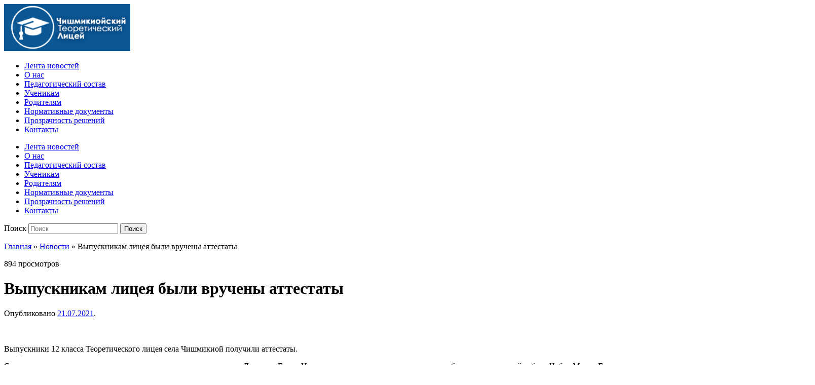

--- FILE ---
content_type: text/html; charset=UTF-8
request_url: https://ctl.md/vypusknikam-liceya-byli-vrucheny-attestaty/
body_size: 8684
content:
<!DOCTYPE html>
<html lang="ru-RU" prefix="og: http://ogp.me/ns#">

<head>
	<meta charset="UTF-8" />
	<meta name="viewport" content="width=device-width, initial-scale=1">

	<link rel="profile" href="http://gmpg.org/xfn/11" />
	<link rel="pingback" href="https://ctl.md/xmlrpc.php" />

	<title>Выпускникам лицея были вручены аттестаты - ПУ Теоретический лицей с.Чишмикиой</title>

<!-- This site is optimized with the Yoast SEO plugin v7.1 - https://yoast.com/wordpress/plugins/seo/ -->
<link rel="canonical" href="https://ctl.md/vypusknikam-liceya-byli-vrucheny-attestaty/" />
<meta property="og:locale" content="ru_RU" />
<meta property="og:type" content="article" />
<meta property="og:title" content="Выпускникам лицея были вручены аттестаты - ПУ Теоретический лицей с.Чишмикиой" />
<meta property="og:description" content="Выпускники 12 класса Теоретического лицея села Чишмикиой получили аттестаты. Со словами поздравления и напутствия выступили директор лицея Драгнева Елена Николаевна, заместитель директора по учебно-воспитательной работе Чобан Мария Евгеньевна и классный руководитель 12 класса Мартышова Оксана Дмитриевна. Учителя поздравили выпускников, пожелали им успехов в выборе профессии и при поступлении." />
<meta property="og:url" content="https://ctl.md/vypusknikam-liceya-byli-vrucheny-attestaty/" />
<meta property="og:site_name" content="ПУ Теоретический лицей с.Чишмикиой" />
<meta property="article:section" content="Новости" />
<meta property="article:published_time" content="2021-07-21T11:46:10+00:00" />
<meta property="article:modified_time" content="2021-09-27T16:47:55+00:00" />
<meta property="og:updated_time" content="2021-09-27T16:47:55+00:00" />
<meta property="og:image" content="https://ctl.md/wp-content/uploads/2021/07/изображение_viber_2021-07-09_16-38-18-450.jpg" />
<meta property="og:image:secure_url" content="https://ctl.md/wp-content/uploads/2021/07/изображение_viber_2021-07-09_16-38-18-450.jpg" />
<meta property="og:image:width" content="1600" />
<meta property="og:image:height" content="720" />
<!-- / Yoast SEO plugin. -->

<link rel='dns-prefetch' href='//fonts.googleapis.com' />
<link rel='dns-prefetch' href='//s.w.org' />
<link rel="alternate" type="application/rss+xml" title="ПУ Теоретический лицей с.Чишмикиой &raquo; Лента" href="https://ctl.md/feed/" />
<link rel="alternate" type="application/rss+xml" title="ПУ Теоретический лицей с.Чишмикиой &raquo; Лента комментариев" href="https://ctl.md/comments/feed/" />
<link rel="alternate" type="application/rss+xml" title="ПУ Теоретический лицей с.Чишмикиой &raquo; Лента комментариев к &laquo;Выпускникам лицея были вручены аттестаты&raquo;" href="https://ctl.md/vypusknikam-liceya-byli-vrucheny-attestaty/feed/" />
		<script type="text/javascript">
			window._wpemojiSettings = {"baseUrl":"https:\/\/s.w.org\/images\/core\/emoji\/11\/72x72\/","ext":".png","svgUrl":"https:\/\/s.w.org\/images\/core\/emoji\/11\/svg\/","svgExt":".svg","source":{"concatemoji":"https:\/\/ctl.md\/wp-includes\/js\/wp-emoji-release.min.js?ver=4.9.26"}};
			!function(e,a,t){var n,r,o,i=a.createElement("canvas"),p=i.getContext&&i.getContext("2d");function s(e,t){var a=String.fromCharCode;p.clearRect(0,0,i.width,i.height),p.fillText(a.apply(this,e),0,0);e=i.toDataURL();return p.clearRect(0,0,i.width,i.height),p.fillText(a.apply(this,t),0,0),e===i.toDataURL()}function c(e){var t=a.createElement("script");t.src=e,t.defer=t.type="text/javascript",a.getElementsByTagName("head")[0].appendChild(t)}for(o=Array("flag","emoji"),t.supports={everything:!0,everythingExceptFlag:!0},r=0;r<o.length;r++)t.supports[o[r]]=function(e){if(!p||!p.fillText)return!1;switch(p.textBaseline="top",p.font="600 32px Arial",e){case"flag":return s([55356,56826,55356,56819],[55356,56826,8203,55356,56819])?!1:!s([55356,57332,56128,56423,56128,56418,56128,56421,56128,56430,56128,56423,56128,56447],[55356,57332,8203,56128,56423,8203,56128,56418,8203,56128,56421,8203,56128,56430,8203,56128,56423,8203,56128,56447]);case"emoji":return!s([55358,56760,9792,65039],[55358,56760,8203,9792,65039])}return!1}(o[r]),t.supports.everything=t.supports.everything&&t.supports[o[r]],"flag"!==o[r]&&(t.supports.everythingExceptFlag=t.supports.everythingExceptFlag&&t.supports[o[r]]);t.supports.everythingExceptFlag=t.supports.everythingExceptFlag&&!t.supports.flag,t.DOMReady=!1,t.readyCallback=function(){t.DOMReady=!0},t.supports.everything||(n=function(){t.readyCallback()},a.addEventListener?(a.addEventListener("DOMContentLoaded",n,!1),e.addEventListener("load",n,!1)):(e.attachEvent("onload",n),a.attachEvent("onreadystatechange",function(){"complete"===a.readyState&&t.readyCallback()})),(n=t.source||{}).concatemoji?c(n.concatemoji):n.wpemoji&&n.twemoji&&(c(n.twemoji),c(n.wpemoji)))}(window,document,window._wpemojiSettings);
		</script>
		<style type="text/css">
img.wp-smiley,
img.emoji {
	display: inline !important;
	border: none !important;
	box-shadow: none !important;
	height: 1em !important;
	width: 1em !important;
	margin: 0 .07em !important;
	vertical-align: -0.1em !important;
	background: none !important;
	padding: 0 !important;
}
</style>
<link rel='stylesheet' id='contact-form-7-css'  href='https://ctl.md/wp-content/plugins/contact-form-7/includes/css/styles.css?ver=5.0.1' type='text/css' media='all' />
<link rel='stylesheet' id='fcbkbttn_stylesheet-css'  href='https://ctl.md/wp-content/plugins/facebook-button-plugin/css/style.css?ver=4.9.26' type='text/css' media='all' />
<link rel='stylesheet' id='academica-style-css'  href='https://ctl.md/wp-content/themes/ctl/style.css?ver=4.9.26' type='text/css' media='all' />
<link rel='stylesheet' id='academica-style-mobile-css'  href='https://ctl.md/wp-content/themes/academica/media-queries.css?ver=1.0' type='text/css' media='all' />
<link rel='stylesheet' id='academica-google-font-default-css'  href='//fonts.googleapis.com/css?family=Open+Sans%3A400%2C700%7CRoboto+Condensed%3A400%2C700&#038;subset=latin%2Ccyrillic-ext%2Cgreek-ext&#038;ver=4.9.26' type='text/css' media='all' />
<link rel='stylesheet' id='dashicons-css'  href='https://ctl.md/wp-includes/css/dashicons.min.css?ver=4.9.26' type='text/css' media='all' />
<link rel='stylesheet' id='fancybox-css'  href='https://ctl.md/wp-content/plugins/easy-fancybox/fancybox/jquery.fancybox-1.3.8.min.css?ver=1.6.3' type='text/css' media='screen' />
<script type='text/javascript' src='https://ctl.md/wp-includes/js/jquery/jquery.js?ver=1.12.4'></script>
<script type='text/javascript' src='https://ctl.md/wp-includes/js/jquery/jquery-migrate.min.js?ver=1.4.1'></script>
<script type='text/javascript' src='https://ctl.md/wp-content/plugins/facebook-button-plugin/js/script.js?ver=4.9.26'></script>
<link rel='https://api.w.org/' href='https://ctl.md/wp-json/' />
<link rel="EditURI" type="application/rsd+xml" title="RSD" href="https://ctl.md/xmlrpc.php?rsd" />
<link rel="wlwmanifest" type="application/wlwmanifest+xml" href="https://ctl.md/wp-includes/wlwmanifest.xml" /> 
<meta name="generator" content="WordPress 4.9.26" />
<link rel='shortlink' href='https://ctl.md/?p=3050' />
<link rel="alternate" type="application/json+oembed" href="https://ctl.md/wp-json/oembed/1.0/embed?url=https%3A%2F%2Fctl.md%2Fvypusknikam-liceya-byli-vrucheny-attestaty%2F" />
<link rel="alternate" type="text/xml+oembed" href="https://ctl.md/wp-json/oembed/1.0/embed?url=https%3A%2F%2Fctl.md%2Fvypusknikam-liceya-byli-vrucheny-attestaty%2F&#038;format=xml" />

<!-- fcbkbttn meta start -->
<meta property="og:title" content="Выпускникам лицея были вручены аттестаты"/>
<meta property="og:site_name" content="ПУ Теоретический лицей с.Чишмикиой"/>
<meta property="og:image" content="https://ctl.md/wp-content/uploads/2021/07/изображение_viber_2021-07-09_16-38-18-450-300x135.jpg"/>
<!-- fcbkbttn meta end -->	<style type="text/css">
			#site-title,
		#site-description {
			position: absolute !important;
			clip: rect(1px 1px 1px 1px); /* IE6, IE7 */
			clip: rect(1px, 1px, 1px, 1px);
		}
		</style>
	<link rel="icon" href="https://ctl.md/wp-content/uploads/2018/03/favicon.png" sizes="32x32" />
<link rel="icon" href="https://ctl.md/wp-content/uploads/2018/03/favicon.png" sizes="192x192" />
<link rel="apple-touch-icon-precomposed" href="https://ctl.md/wp-content/uploads/2018/03/favicon.png" />
<meta name="msapplication-TileImage" content="https://ctl.md/wp-content/uploads/2018/03/favicon.png" />

<!-- Easy FancyBox 1.6.3 using FancyBox 1.3.8 - RavanH (http://status301.net/wordpress-plugins/easy-fancybox/) -->
<script type="text/javascript">
/* <![CDATA[ */
var fb_timeout = null;
var fb_opts = { 'overlayShow' : true, 'hideOnOverlayClick' : true, 'showCloseButton' : true, 'margin' : 20, 'centerOnScroll' : true, 'enableEscapeButton' : true, 'autoScale' : true };
var easy_fancybox_handler = function(){
	jQuery('.nofancybox,a.pin-it-button,a[href*="pinterest.com/pin/create"]').addClass('nolightbox');
	/* IMG */
	var fb_IMG_select = 'a[href*=".jpg"]:not(.nolightbox,li.nolightbox>a), area[href*=".jpg"]:not(.nolightbox), a[href*=".jpeg"]:not(.nolightbox,li.nolightbox>a), area[href*=".jpeg"]:not(.nolightbox), a[href*=".png"]:not(.nolightbox,li.nolightbox>a), area[href*=".png"]:not(.nolightbox), a[href*=".webp"]:not(.nolightbox,li.nolightbox>a), area[href*=".webp"]:not(.nolightbox)';
	jQuery(fb_IMG_select).addClass('fancybox image');
	var fb_IMG_sections = jQuery('div.gallery ');
	fb_IMG_sections.each(function() { jQuery(this).find(fb_IMG_select).attr('rel', 'gallery-' + fb_IMG_sections.index(this)); });
	jQuery('a.fancybox, area.fancybox, li.fancybox a').fancybox( jQuery.extend({}, fb_opts, { 'transitionIn' : 'elastic', 'easingIn' : 'easeOutBack', 'transitionOut' : 'elastic', 'easingOut' : 'easeInBack', 'opacity' : false, 'hideOnContentClick' : false, 'titleShow' : true, 'titlePosition' : 'over', 'titleFromAlt' : true, 'showNavArrows' : true, 'enableKeyboardNav' : true, 'cyclic' : false }) );
};
var easy_fancybox_auto = function(){
	/* Auto-click */
	setTimeout(function(){jQuery('#fancybox-auto').trigger('click')},1000);
};
/* ]]> */
</script>

</head>

<body class="post-template-default single single-post postid-3050 single-format-standard column-double">

	
	<div id="header" class="clearfix" >

		
			<div class="inner-wrap">

				<div id="logo" class="logo-left">
					
						<a href="https://ctl.md" title="ПУ Теоретический лицей с.Чишмикиой - Официальный сайт учебного заведения" rel="home">

							<img src="https://ctl.md/wp-content/uploads/2018/03/фон.png" alt="ПУ Теоретический лицей с.Чишмикиой" width="249" height="93">
						</a>

					
					<p id="site-description">Официальный сайт учебного заведения</p>
				</div><!-- end #logo -->

			</div><!-- end .inner-wrap -->

			<div id="main-nav">

				<div class="inner-wrap">

					<nav class="main-navbar" role="navigation">

	                    <div class="navbar-header">
	                        
	                           <a class="navbar-toggle" href="#menu-main-slide">
	                               <span class="icon-bar"></span>
	                               <span class="icon-bar"></span>
	                               <span class="icon-bar"></span>
	                           </a>


	                           <div id="menu-main-slide" class="menu-menyu1-container"><ul id="menu-menyu1" class="menu"><li id="menu-item-34" class="menu-item menu-item-type-custom menu-item-object-custom menu-item-home menu-item-34"><a href="https://ctl.md">Лента новостей</a></li>
<li id="menu-item-2082" class="menu-item menu-item-type-post_type menu-item-object-page menu-item-2082"><a href="https://ctl.md/istoriya-liceya-2/">О нас</a></li>
<li id="menu-item-55" class="menu-item menu-item-type-post_type menu-item-object-page menu-item-55"><a href="https://ctl.md/uchitelya/">Педагогический состав</a></li>
<li id="menu-item-54" class="menu-item menu-item-type-post_type menu-item-object-page menu-item-54"><a href="https://ctl.md/ucheniki/">Ученикам</a></li>
<li id="menu-item-138" class="menu-item menu-item-type-taxonomy menu-item-object-category menu-item-138"><a href="https://ctl.md/category/roditeli/">Родителям</a></li>
<li id="menu-item-2083" class="menu-item menu-item-type-post_type menu-item-object-page menu-item-2083"><a href="https://ctl.md/normativnye-dokumenty/">Нормативные документы</a></li>
<li id="menu-item-2084" class="menu-item menu-item-type-post_type menu-item-object-page menu-item-2084"><a href="https://ctl.md/prozrachnost-reshenij/">Прозрачность решений</a></li>
<li id="menu-item-35" class="menu-item menu-item-type-post_type menu-item-object-page menu-item-35"><a href="https://ctl.md/kontakty/">Контакты</a></li>
</ul></div>
	                    </div>


	                    <div id="navbar-main">

	                        <div class="menu-menyu1-container"><ul id="menu-menyu1-1" class="nav navbar-nav dropdown sf-menu"><li class="menu-item menu-item-type-custom menu-item-object-custom menu-item-home menu-item-34"><a href="https://ctl.md">Лента новостей</a></li>
<li class="menu-item menu-item-type-post_type menu-item-object-page menu-item-2082"><a href="https://ctl.md/istoriya-liceya-2/">О нас</a></li>
<li class="menu-item menu-item-type-post_type menu-item-object-page menu-item-55"><a href="https://ctl.md/uchitelya/">Педагогический состав</a></li>
<li class="menu-item menu-item-type-post_type menu-item-object-page menu-item-54"><a href="https://ctl.md/ucheniki/">Ученикам</a></li>
<li class="menu-item menu-item-type-taxonomy menu-item-object-category menu-item-138"><a href="https://ctl.md/category/roditeli/">Родителям</a></li>
<li class="menu-item menu-item-type-post_type menu-item-object-page menu-item-2083"><a href="https://ctl.md/normativnye-dokumenty/">Нормативные документы</a></li>
<li class="menu-item menu-item-type-post_type menu-item-object-page menu-item-2084"><a href="https://ctl.md/prozrachnost-reshenij/">Прозрачность решений</a></li>
<li class="menu-item menu-item-type-post_type menu-item-object-page menu-item-35"><a href="https://ctl.md/kontakty/">Контакты</a></li>
</ul></div>

	                    </div><!-- #navbar-main -->

	                </nav><!-- .navbar -->

					<div id="search">
						<form method="get" id="searchform" action="https://ctl.md/">
	<label for="s" class="assistive-text hidden">Поиск</label>
	<input id="s" type="text" name="s" placeholder="Поиск">
	<button id="searchsubmit" name="submit" type="submit">Поиск</button>
</form>					</div><!-- end #search -->

				</div><!-- end .inner-wrap -->

			</div><!-- end #main-nav -->

		
	</div><!-- end #header -->

	<div id="wrap">
<div id="content" class="clearfix">

	
	<div class="column column-title">
		<div id="crumbs">
	<p><a href="https://ctl.md">Главная</a> &raquo; <a href="https://ctl.md/category/news/">Новости</a> &raquo; <span class="current">Выпускникам лицея были вручены аттестаты</span></p>
</div><!-- end #crumbs -->894 просмотров	</div><!-- end .column-title -->

		<div class="column column-narrow">
			</div><!-- end .column-narrow -->
		<div class="column column-content single">
		
<div id="post-3050" class="post-3050 post type-post status-publish format-standard has-post-thumbnail hentry category-news">

	<h1 class="title-header">Выпускникам лицея были вручены аттестаты</h1>
	<div class="entry-meta">
		<span class="by-author">Опубликовано</span> <span class="category"></span><span class="datetime"><a href="https://ctl.md/vypusknikam-liceya-byli-vrucheny-attestaty/" title="11:46" rel="bookmark"><time class="entry-date" datetime="2021-07-21T11:46:10+00:00" pubdate>21.07.2021</time></a></span>.	</div><!-- end .entry-meta -->

	<div class="entry-content clearfix">
		<div class="fcbkbttn_buttons_block" id="fcbkbttn_left"><div class="fcbkbttn_like "><fb:like href="https://ctl.md/vypusknikam-liceya-byli-vrucheny-attestaty/" action="like" colorscheme="light" layout="standard" show-faces='false' width="450px" size="small"></fb:like></div><div class="fb-share-button  " data-href="https://ctl.md/vypusknikam-liceya-byli-vrucheny-attestaty/" data-type="button_count" data-size="small"></div></div><p>Выпускники 12 класса Теоретического лицея села Чишмикиой получили аттестаты.</p>
<p style="text-align: justify;">Со словами поздравления и напутствия выступили директор лицея Драгнева Елена Николаевна, заместитель директора по учебно-воспитательной работе Чобан Мария Евгеньевна и классный руководитель 12 класса Мартышова Оксана Дмитриевна. Учителя поздравили выпускников, пожелали им успехов в выборе профессии и при поступлении.</p>
<p><a href="https://ctl.md/wp-content/uploads/2021/07/изображение_viber_2021-07-09_23-33-08-040.jpg"><img class="aligncenter size-full wp-image-3048" src="https://ctl.md/wp-content/uploads/2021/07/изображение_viber_2021-07-09_23-33-08-040.jpg" alt="" width="1200" height="1600" srcset="https://ctl.md/wp-content/uploads/2021/07/изображение_viber_2021-07-09_23-33-08-040.jpg 1200w, https://ctl.md/wp-content/uploads/2021/07/изображение_viber_2021-07-09_23-33-08-040-225x300.jpg 225w, https://ctl.md/wp-content/uploads/2021/07/изображение_viber_2021-07-09_23-33-08-040-768x1024.jpg 768w" sizes="(max-width: 1200px) 100vw, 1200px" /></a><span id="more-3050"></span></p>
<p><a href="https://ctl.md/wp-content/uploads/2021/07/изображение_viber_2021-07-09_23-33-07-893.jpg"><img class="aligncenter size-full wp-image-3047" src="https://ctl.md/wp-content/uploads/2021/07/изображение_viber_2021-07-09_23-33-07-893.jpg" alt="" width="1200" height="1600" srcset="https://ctl.md/wp-content/uploads/2021/07/изображение_viber_2021-07-09_23-33-07-893.jpg 1200w, https://ctl.md/wp-content/uploads/2021/07/изображение_viber_2021-07-09_23-33-07-893-225x300.jpg 225w, https://ctl.md/wp-content/uploads/2021/07/изображение_viber_2021-07-09_23-33-07-893-768x1024.jpg 768w" sizes="(max-width: 1200px) 100vw, 1200px" /></a></p>
<p><a href="https://ctl.md/wp-content/uploads/2021/07/изображение_viber_2021-07-09_16-42-14-911.jpg"><img class="aligncenter size-full wp-image-3046" src="https://ctl.md/wp-content/uploads/2021/07/изображение_viber_2021-07-09_16-42-14-911.jpg" alt="" width="1600" height="1200" srcset="https://ctl.md/wp-content/uploads/2021/07/изображение_viber_2021-07-09_16-42-14-911.jpg 1600w, https://ctl.md/wp-content/uploads/2021/07/изображение_viber_2021-07-09_16-42-14-911-300x225.jpg 300w, https://ctl.md/wp-content/uploads/2021/07/изображение_viber_2021-07-09_16-42-14-911-768x576.jpg 768w, https://ctl.md/wp-content/uploads/2021/07/изображение_viber_2021-07-09_16-42-14-911-1024x768.jpg 1024w" sizes="(max-width: 1600px) 100vw, 1600px" /></a></p>
<p><a href="https://ctl.md/wp-content/uploads/2021/07/изображение_viber_2021-07-09_16-40-53-680.jpg"><img class="aligncenter size-full wp-image-3045" src="https://ctl.md/wp-content/uploads/2021/07/изображение_viber_2021-07-09_16-40-53-680.jpg" alt="" width="1200" height="1600" srcset="https://ctl.md/wp-content/uploads/2021/07/изображение_viber_2021-07-09_16-40-53-680.jpg 1200w, https://ctl.md/wp-content/uploads/2021/07/изображение_viber_2021-07-09_16-40-53-680-225x300.jpg 225w, https://ctl.md/wp-content/uploads/2021/07/изображение_viber_2021-07-09_16-40-53-680-768x1024.jpg 768w" sizes="(max-width: 1200px) 100vw, 1200px" /></a></p>
<p><a href="https://ctl.md/wp-content/uploads/2021/07/изображение_viber_2021-07-09_16-40-02-442.jpg"><img class="aligncenter size-full wp-image-3044" src="https://ctl.md/wp-content/uploads/2021/07/изображение_viber_2021-07-09_16-40-02-442.jpg" alt="" width="1200" height="1600" srcset="https://ctl.md/wp-content/uploads/2021/07/изображение_viber_2021-07-09_16-40-02-442.jpg 1200w, https://ctl.md/wp-content/uploads/2021/07/изображение_viber_2021-07-09_16-40-02-442-225x300.jpg 225w, https://ctl.md/wp-content/uploads/2021/07/изображение_viber_2021-07-09_16-40-02-442-768x1024.jpg 768w" sizes="(max-width: 1200px) 100vw, 1200px" /></a></p>
	</div><!-- end .entry-content -->

    <div class="entry-meta">
            </div><!-- end .entry-meta -->

</div><!-- end #post-## -->		<b>
			Поделиться:
		</b>
		<script src="//yastatic.net/es5-shims/0.0.2/es5-shims.min.js"></script>
<script src="//yastatic.net/share2/share.js"></script>
<div class="ya-share2" data-services="collections,vkontakte,facebook,odnoklassniki,moimir,gplus,twitter,blogger,linkedin,lj,pocket,qzone,renren,sinaWeibo,surfingbird,tencentWeibo,tumblr,viber,whatsapp,skype,telegram"></div>
		<div class="navigation clearfix">
			<span class="alignleft"><a href="https://ctl.md/prikaz-guo-o-priyome-uchashhixsya-v-licejskoe-obrazovanie-v-2021-2022-uch-g/" rel="prev"><span class="meta-nav">&larr;</span> Приказ ГУО о приёме учащихся в лицейское образование в 2021-2022 уч.г.</a></span>			<span class="alignright"><a href="https://ctl.md/russkij-dom-obyavlyaet-o-starte-akcii-mydostoevskij/" rel="next">Русский дом объявляет о старте акции #МыДостоевский <span class="meta-nav">&rarr;</span></a></span>		</div><!-- end .navigation -->

		
<div id="comments">

	
</div><!-- #comments -->
	</div><!-- end .column-content -->

		<div class="column column-narrow column-last">
		<div id="nav_menu-2" class="widget clearfix widget_nav_menu"><div class="menu-menyu-container"><ul id="menu-menyu" class="menu"><li id="menu-item-2185" class="menu-item menu-item-type-custom menu-item-object-custom menu-item-2185"><a href="https://studii.md/">Электронный журнал</a></li>
<li id="menu-item-2090" class="menu-item menu-item-type-post_type menu-item-object-page menu-item-2090"><a href="https://ctl.md/uchebnoe-raspisanie/">Учебное расписание</a></li>
<li id="menu-item-2091" class="menu-item menu-item-type-post_type menu-item-object-page menu-item-2091"><a href="https://ctl.md/nasha-gordost/">Наша гордость</a></li>
</ul></div></div><div id="academica-featured-posts-gallery-2" class="widget clearfix academica-featured-posts-gallery">
			<ul class="posts">

				
				<li class="clearfix post">

										<div class="thumb">
						<a href="https://ctl.md/prepodavatelyu-putl-s-chishmikioj-prisvoili-vysshuyu-didakticheskuyu-kategoriyu-po-predmetu/" rel="bookmark" title="Преподавателю ПУТЛ с.Чишмикиой присвоили высшую дидактическую категорию по предмету üçün Daimi Bağlantı">
							<img width="75" height="50" src="https://ctl.md/wp-content/uploads/2024/05/изображение_viber_2024-05-20_19-21-06-599-75x50.jpg" class="attachment-academica-featured-posts-widget size-academica-featured-posts-widget wp-post-image" alt="" title="" />						</a>
					</div>
					<h3><a href="https://ctl.md/prepodavatelyu-putl-s-chishmikioj-prisvoili-vysshuyu-didakticheskuyu-kategoriyu-po-predmetu/" rel="bookmark">Преподавателю ПУТЛ с.Чишмикиой присвоили высшую дидактическую категорию по предмету</a></h3>				</li>

				
				<li class="clearfix post">

										<div class="thumb">
						<a href="https://ctl.md/uchashhiesya-putl-s-chishmikioj-prinyali-uchastie-v-regionalnoj-olimpiade-po-anglijskomu-yazyku-i-matematike-dlya-4-x-klassov/" rel="bookmark" title="Учащиеся ПУТЛ с.Чишмикиой приняли участие в Региональной олимпиаде по английскому языку и математике для 4-х классов üçün Daimi Bağlantı">
							<img width="75" height="50" src="https://ctl.md/wp-content/uploads/2024/05/изображение_viber_2024-05-20_20-05-59-917-75x50.jpg" class="attachment-academica-featured-posts-widget size-academica-featured-posts-widget wp-post-image" alt="" title="" />						</a>
					</div>
					<h3><a href="https://ctl.md/uchashhiesya-putl-s-chishmikioj-prinyali-uchastie-v-regionalnoj-olimpiade-po-anglijskomu-yazyku-i-matematike-dlya-4-x-klassov/" rel="bookmark">Учащиеся ПУТЛ с.Чишмикиой приняли участие в Региональной олимпиаде по английскому языку и математике для 4-х классов</a></h3>				</li>

				
				<li class="clearfix post">

										<div class="thumb">
						<a href="https://ctl.md/7526-2/" rel="bookmark" title="Завершился проект «Единство в многообразии» üçün Daimi Bağlantı">
							<img width="75" height="50" src="https://ctl.md/wp-content/uploads/2024/05/436382102_789011193203662_7455644876091837012_n-75x50.jpg" class="attachment-academica-featured-posts-widget size-academica-featured-posts-widget wp-post-image" alt="" title="" />						</a>
					</div>
					<h3><a href="https://ctl.md/7526-2/" rel="bookmark">Завершился проект «Единство в многообразии»</a></h3>				</li>

				
				<li class="clearfix post">

										<div class="thumb">
						<a href="https://ctl.md/uchashhiesya-pozdravili-s-professionalnym-prazdnikom-shkolnuyu-medsestru/" rel="bookmark" title="Учащиеся поздравили с профессиональным праздником школьную медсестру üçün Daimi Bağlantı">
							<img width="75" height="50" src="https://ctl.md/wp-content/uploads/2024/05/442496123_787857403319041_1662653128316367388_n-75x50.jpg" class="attachment-academica-featured-posts-widget size-academica-featured-posts-widget wp-post-image" alt="" title="" srcset="https://ctl.md/wp-content/uploads/2024/05/442496123_787857403319041_1662653128316367388_n-75x50.jpg 75w, https://ctl.md/wp-content/uploads/2024/05/442496123_787857403319041_1662653128316367388_n-300x200.jpg 300w, https://ctl.md/wp-content/uploads/2024/05/442496123_787857403319041_1662653128316367388_n-768x512.jpg 768w, https://ctl.md/wp-content/uploads/2024/05/442496123_787857403319041_1662653128316367388_n-1024x683.jpg 1024w, https://ctl.md/wp-content/uploads/2024/05/442496123_787857403319041_1662653128316367388_n-e1716122476307.jpg 600w" sizes="(max-width: 75px) 100vw, 75px" />						</a>
					</div>
					<h3><a href="https://ctl.md/uchashhiesya-pozdravili-s-professionalnym-prazdnikom-shkolnuyu-medsestru/" rel="bookmark">Учащиеся поздравили с профессиональным праздником школьную медсестру</a></h3>				</li>

				
				<li class="clearfix post">

										<div class="thumb">
						<a href="https://ctl.md/uchashhayasya-putl-s-chishmikioj-zanyala-iv-mesto-v-respublikanskoj-olimpiade-po-gagauzskomu-yazyku/" rel="bookmark" title="Учащаяся ПУТЛ с.Чишмикиой заняла IV место в Республиканской олимпиаде по гагаузскому языку üçün Daimi Bağlantı">
							<img width="75" height="50" src="https://ctl.md/wp-content/uploads/2024/05/_viber_2024-05-19_15-46-01-880-e1716122821354-75x50.png" class="attachment-academica-featured-posts-widget size-academica-featured-posts-widget wp-post-image" alt="" title="" />						</a>
					</div>
					<h3><a href="https://ctl.md/uchashhayasya-putl-s-chishmikioj-zanyala-iv-mesto-v-respublikanskoj-olimpiade-po-gagauzskomu-yazyku/" rel="bookmark">Учащаяся ПУТЛ с.Чишмикиой заняла IV место в Республиканской олимпиаде по гагаузскому языку</a></h3>				</li>

				
				<li class="clearfix post">

										<div class="thumb">
						<a href="https://ctl.md/uchashhiesya-putl-s-chishmikioj-prinyali-uchastie-v-nauchno-prakticheskoj-konferencii-2024-mladshix-i-starshix-shkolnikov/" rel="bookmark" title="Учащиеся ПУТЛ с.Чишмикиой приняли участие в научно-практической конференции 2024 младших и старших школьников üçün Daimi Bağlantı">
							<img width="75" height="50" src="https://ctl.md/wp-content/uploads/2024/05/439935343_785465823558199_1898887592988699163_n-75x50.jpg" class="attachment-academica-featured-posts-widget size-academica-featured-posts-widget wp-post-image" alt="" title="" />						</a>
					</div>
					<h3><a href="https://ctl.md/uchashhiesya-putl-s-chishmikioj-prinyali-uchastie-v-nauchno-prakticheskoj-konferencii-2024-mladshix-i-starshix-shkolnikov/" rel="bookmark">Учащиеся ПУТЛ с.Чишмикиой приняли участие в научно-практической конференции 2024 младших и старших школьников</a></h3>				</li>

				
				<li class="clearfix post">

										<div class="thumb">
						<a href="https://ctl.md/v-putl-s-chishmikioj-proshel-sportivnyj-prazdnik-hederlez/" rel="bookmark" title="В ПУТЛ с.Чишмикиой прошел спортивный праздник &#171;HEDERLEZ&#187; üçün Daimi Bağlantı">
							<img width="75" height="50" src="https://ctl.md/wp-content/uploads/2024/05/изображение_viber_2024-05-03_19-26-51-340-75x50.jpg" class="attachment-academica-featured-posts-widget size-academica-featured-posts-widget wp-post-image" alt="" title="" />						</a>
					</div>
					<h3><a href="https://ctl.md/v-putl-s-chishmikioj-proshel-sportivnyj-prazdnik-hederlez/" rel="bookmark">В ПУТЛ с.Чишмикиой прошел спортивный праздник &#171;HEDERLEZ&#187;</a></h3>				</li>

				
				<li class="clearfix post">

										<div class="thumb">
						<a href="https://ctl.md/pu-teoreticheskij-licej-sela-chishmikioj-proshla-nedelya-gagauzskogo-yazyka-i-literatury/" rel="bookmark" title="ПУ Теоретический лицей села Чишмикиой прошла “Неделя гагаузского языка и литературы” üçün Daimi Bağlantı">
							<img width="75" height="50" src="https://ctl.md/wp-content/uploads/2024/05/изображение_viber_2024-05-07_13-25-42-816-75x50.jpg" class="attachment-academica-featured-posts-widget size-academica-featured-posts-widget wp-post-image" alt="" title="" />						</a>
					</div>
					<h3><a href="https://ctl.md/pu-teoreticheskij-licej-sela-chishmikioj-proshla-nedelya-gagauzskogo-yazyka-i-literatury/" rel="bookmark">ПУ Теоретический лицей села Чишмикиой прошла “Неделя гагаузского языка и литературы”</a></h3>				</li>

				
				<li class="clearfix post">

										<div class="thumb">
						<a href="https://ctl.md/uchashhiesya-i-sotrudniki-liceya-putl-s-chishmikioj-prinyali-uchastie-v-totalnom-diktante-na-gagauzskom-yazyke/" rel="bookmark" title="Учащиеся и сотрудники лицея ПУТЛ с.Чишмикиой приняли участие в тотальном диктанте на гагаузском языке üçün Daimi Bağlantı">
							<img width="75" height="50" src="https://ctl.md/wp-content/uploads/2024/05/438101493_778219497616165_7582265189074476324_n-75x50.jpg" class="attachment-academica-featured-posts-widget size-academica-featured-posts-widget wp-post-image" alt="" title="" />						</a>
					</div>
					<h3><a href="https://ctl.md/uchashhiesya-i-sotrudniki-liceya-putl-s-chishmikioj-prinyali-uchastie-v-totalnom-diktante-na-gagauzskom-yazyke/" rel="bookmark">Учащиеся и сотрудники лицея ПУТЛ с.Чишмикиой приняли участие в тотальном диктанте на гагаузском языке</a></h3>				</li>

				
				<li class="clearfix post">

										<div class="thumb">
						<a href="https://ctl.md/v-putl-s-chishmikioj-proshla-otborochnaya-intellektualnaya-onlajn-igra-v-ramkax-proekta-edinstvo-v-mnogoobrazii/" rel="bookmark" title="В ПУТЛ с.Чишмикиой прошла отборочная интеллектуальная онлайн-игра в рамках проекта &#171;Единство в многообразии&#187; üçün Daimi Bağlantı">
							<img width="75" height="50" src="https://ctl.md/wp-content/uploads/2024/05/439943023_774945767943538_6702166289390261007_n-75x50.jpg" class="attachment-academica-featured-posts-widget size-academica-featured-posts-widget wp-post-image" alt="" title="" />						</a>
					</div>
					<h3><a href="https://ctl.md/v-putl-s-chishmikioj-proshla-otborochnaya-intellektualnaya-onlajn-igra-v-ramkax-proekta-edinstvo-v-mnogoobrazii/" rel="bookmark">В ПУТЛ с.Чишмикиой прошла отборочная интеллектуальная онлайн-игра в рамках проекта &#171;Единство в многообразии&#187;</a></h3>				</li>

				
			</ul><!-- end .posts -->

			</div><div id="calendar-2" class="widget clearfix widget_calendar"><div id="calendar_wrap" class="calendar_wrap"><table id="wp-calendar">
	<caption>Декабрь 2025</caption>
	<thead>
	<tr>
		<th scope="col" title="Понедельник">Пн</th>
		<th scope="col" title="Вторник">Вт</th>
		<th scope="col" title="Среда">Ср</th>
		<th scope="col" title="Четверг">Чт</th>
		<th scope="col" title="Пятница">Пт</th>
		<th scope="col" title="Суббота">Сб</th>
		<th scope="col" title="Воскресенье">Вс</th>
	</tr>
	</thead>

	<tfoot>
	<tr>
		<td colspan="3" id="prev"><a href="https://ctl.md/2024/09/">&laquo; Сен</a></td>
		<td class="pad">&nbsp;</td>
		<td colspan="3" id="next" class="pad">&nbsp;</td>
	</tr>
	</tfoot>

	<tbody>
	<tr><td>1</td><td>2</td><td>3</td><td>4</td><td>5</td><td>6</td><td>7</td>
	</tr>
	<tr>
		<td>8</td><td>9</td><td>10</td><td>11</td><td>12</td><td id="today">13</td><td>14</td>
	</tr>
	<tr>
		<td>15</td><td>16</td><td>17</td><td>18</td><td>19</td><td>20</td><td>21</td>
	</tr>
	<tr>
		<td>22</td><td>23</td><td>24</td><td>25</td><td>26</td><td>27</td><td>28</td>
	</tr>
	<tr>
		<td>29</td><td>30</td><td>31</td>
		<td class="pad" colspan="4">&nbsp;</td>
	</tr>
	</tbody>
	</table></div></div>	</div><!-- end .column-narrow -->
	
	
</div><!-- end #content -->

			<div id="footer" class="clearfix">
			    <p class="developers">Разработано в <a href="tel:+37368252804">Account Soft</a></p>
				
								<p class="copy">© 2018. ctl.md</p>
					
				
				</p>
				</p>
			</div><!-- end #footer -->
		</div><!-- end #wrap -->

					<div id="fb-root"></div>
			<script>(function(d, s, id) {
				var js, fjs = d.getElementsByTagName(s)[0]; 

				if (d.getElementById(id)) return;
				js = d.createElement(s); js.id = id;

				js.src = "//connect.facebook.net/ru_RU/sdk.js#xfbml=1&appId=1443946719181573&version=v2.57";
				fjs.parentNode.insertBefore(js, fjs);
				}(document, 'script', 'facebook-jssdk'));
			</script>
		<script type='text/javascript'>
/* <![CDATA[ */
var wpcf7 = {"apiSettings":{"root":"https:\/\/ctl.md\/wp-json\/contact-form-7\/v1","namespace":"contact-form-7\/v1"},"recaptcha":{"messages":{"empty":"\u041f\u043e\u0436\u0430\u043b\u0443\u0439\u0441\u0442\u0430, \u043f\u043e\u0434\u0442\u0432\u0435\u0440\u0434\u0438\u0442\u0435, \u0447\u0442\u043e \u0432\u044b \u043d\u0435 \u0440\u043e\u0431\u043e\u0442."}},"cached":"1"};
/* ]]> */
</script>
<script type='text/javascript' src='https://ctl.md/wp-content/plugins/contact-form-7/includes/js/scripts.js?ver=5.0.1'></script>
<script type='text/javascript' src='https://ctl.md/wp-content/themes/academica/js/jquery.mmenu.min.all.js?ver=20150325'></script>
<script type='text/javascript' src='https://ctl.md/wp-content/themes/academica/js/superfish.min.js?ver=20150325'></script>
<script type='text/javascript' src='https://ctl.md/wp-content/themes/academica/js/functions.js?ver=20150325'></script>
<script type='text/javascript' src='https://ctl.md/wp-includes/js/wp-embed.min.js?ver=4.9.26'></script>
<script type='text/javascript' src='https://ctl.md/wp-content/plugins/easy-fancybox/fancybox/jquery.fancybox-1.3.8.min.js?ver=1.6.3'></script>
<script type='text/javascript' src='https://ctl.md/wp-content/plugins/easy-fancybox/js/jquery.easing.min.js?ver=1.4.0'></script>
<script type='text/javascript' src='https://ctl.md/wp-content/plugins/easy-fancybox/js/jquery.mousewheel.min.js?ver=3.1.13'></script>
<script type="text/javascript">
jQuery(easy_fancybox_handler);
jQuery(document.body).on('post-load',easy_fancybox_handler);
jQuery(easy_fancybox_auto);
</script>
	</body>
</html>

<!-- Page generated by LiteSpeed Cache 4.4.3 on 2025-12-13 22:43:23 -->